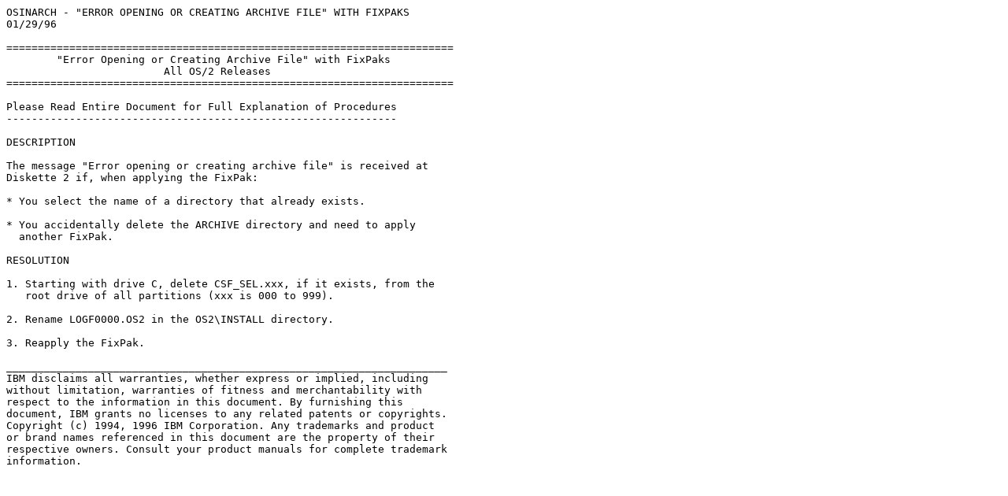

--- FILE ---
content_type: text/plain
request_url: https://ftpmirror.infania.net/sites/os2bbs.com/tips/osinarch.txt
body_size: 752
content:
OSINARCH - "ERROR OPENING OR CREATING ARCHIVE FILE" WITH FIXPAKS
01/29/96

=======================================================================
        "Error Opening or Creating Archive File" with FixPaks
                         All OS/2 Releases
=======================================================================

Please Read Entire Document for Full Explanation of Procedures
--------------------------------------------------------------

DESCRIPTION

The message "Error opening or creating archive file" is received at 
Diskette 2 if, when applying the FixPak:

* You select the name of a directory that already exists.

* You accidentally delete the ARCHIVE directory and need to apply
  another FixPak.

RESOLUTION

1. Starting with drive C, delete CSF_SEL.xxx, if it exists, from the
   root drive of all partitions (xxx is 000 to 999).

2. Rename LOGF0000.OS2 in the OS2\INSTALL directory.

3. Reapply the FixPak.

______________________________________________________________________
IBM disclaims all warranties, whether express or implied, including 
without limitation, warranties of fitness and merchantability with 
respect to the information in this document. By furnishing this 
document, IBM grants no licenses to any related patents or copyrights.  
Copyright (c) 1994, 1996 IBM Corporation. Any trademarks and product 
or brand names referenced in this document are the property of their 
respective owners. Consult your product manuals for complete trademark 
information. 
